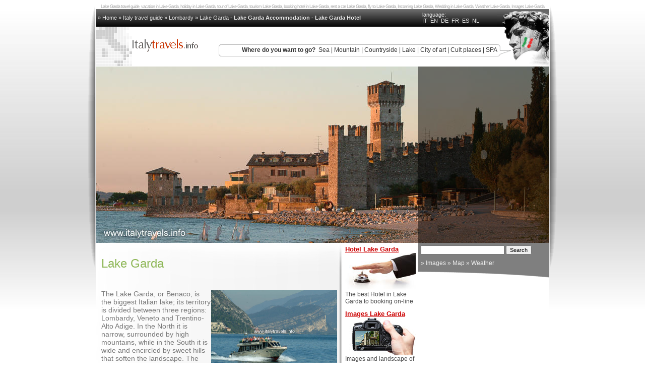

--- FILE ---
content_type: text/html
request_url: http://italytravels.info/italy/Lombardy/Lake%20Garda/index.asp?name=Lake%20Garda
body_size: 10177
content:
<!DOCTYPE html PUBLIC "-//W3C//DTD XHTML 1.0 Transitional//EN" "http://www.w3.org/TR/xhtml1/DTD/xhtml1-transitional.dtd">
<html xmlns="http://www.w3.org/1999/xhtml">



<html>

<head>

	
	
<title>Lake Garda&nbsp;Lombardy Travel Guide Vacations, Lake Garda hotel Lombardy tourism incoming Lake Garda Vacation</title>

<meta name="language" content="english">
<meta name="content-language" content="en">
<meta name="description" content="Lake Garda Travel Guide Lombardy, Lake Garda Vacations Lake Garda holiday Lake Garda hotel camping farm holiday rental villas rent a Homes House wedding Lake Garda map Lake Garda weather">
<meta name="robots" content="all">
<meta name="googlebot" content="all">
<meta name="keywords" content="Lake Garda, Lombardy, Travel Guide, tourism, Vacations, Vacation, holiday camping, rental, rent, villas, houses, homes, apartments, farm holiday, wedding, incoming, map, weather">
<meta name="distribution" content="Global">
<meta name="rating" content="General">
<meta name="resource-type" content="document">

<link rel="stylesheet" type="text/css" href="../../../effetto.css" />
<link rel="shortcut icon" href="../../../favicon.ico">

</head>
	<SCRIPT language=JavaScript type=text/javascript>
	function row_over(eRow){
		eRow.style.backgroundColor = "#1A3377";
		eRow.style.cursor = "default";
	}

    function row_out(eRow){
		eRow.style.backgroundColor = "";
    	eRow.style.cursor = "auto";
    }
	function gothere(){
		var thebox=document.mycombowopt
		location=thebox.lingua.options[thebox.lingua.selectedIndex].value
	}
	</SCRIPT>

    <script src="http://maps.google.com/maps?file=api&amp;v=2&amp;key=ABQIAAAAx-arWM6-DCNOmEZkWN45oRQdcoTMt2lV9Nvp1WkRHnENyiLq0hStEiy3oBB0x0fRm28KhCazYf2Crw"
      type="text/javascript"></script>
	  
	  
    <script type="text/javascript">
    //<![CDATA[

    function load() {
      if (GBrowserIsCompatible()) {
        var map = new GMap2(document.getElementById("map"));
        map.addControl(new GSmallMapControl());
        map.addControl(new GMapTypeControl());
        map.setCenter(new GLatLng(45.65436813, 10.64025878), 9);

        // Create a base icon for all of our markers that specifies the
        // shadow, icon dimensions, etc.
        var baseIcon = new GIcon();
        baseIcon.shadow = "http://www.google.com/mapfiles/shadow50.png";
        baseIcon.iconSize = new GSize(20, 34);
        baseIcon.shadowSize = new GSize(37, 34);
        baseIcon.iconAnchor = new GPoint(9, 34);
        baseIcon.infoWindowAnchor = new GPoint(9, 2);
        baseIcon.infoShadowAnchor = new GPoint(18, 25);

        // Creates a marker whose info window displays the letter corresponding
        // to the given index.
        function createMarker(point, index, tit, desc) {
          // Create a lettered icon for this point using our icon class
          var letter = String.fromCharCode("A".charCodeAt(0) + index);
          var icon = new GIcon(baseIcon);
          icon.image = "http://www.google.com/mapfiles/marker" + letter + ".png";
          var marker = new GMarker(point, icon);

          GEvent.addListener(marker, "click", function() {
            marker.openInfoWindowHtml("<b>" + tit + "</b><br>" + desc);
          });
          return marker;
        }
var point = new GLatLng(45.48118239414, 10.53798079490);   map.addOverlay(createMarker(point, 0, 'Hotel Oliveto * * * * Desenzano', 'Via Tito Malaguti, 2, 25015 Desenzano Del Garda (BS)')); var point = new GLatLng(45.607252756, 10.528678894);   map.addOverlay(createMarker(point, 1, 'Hotel Duomo * * * * Sal�', 'Lungolago Zanardelli 91<BR>25087 Sal� (BS)')); var point = new GLatLng(45.6168290884, 10.553205013);   map.addOverlay(createMarker(point, 2, 'Hotel Ville Montefiori * * * * Gardone', 'Via Clune 12<br>25083 Gardone Riviera (BS)')); 
      }
    }

    //]]>
    </script>


<body onLoad="load()" onUnload="GUnload()" bgcolor="#FFFFFF" background="../../../images/sfondo-grigio.jpg">

<div align="center">
  <center>
      <table border="0" cellpadding="0" cellspacing="0" style="border-collapse: collapse" bordercolor="#111111" width="934">
        <tr>
          <td width="17" valign="top">
          <img border="0" src="../../../images/sfondo-sx.png"></td>
          <td width="900" valign="top">
          <table border="0" cellpadding="0" cellspacing="0" style="border-collapse: collapse" bordercolor="#111111" width="900">
            <tr>
              <td width="100%" bgcolor="#FFFFFF">
      

  <div align="center">
    <center>
    <table border="0" cellpadding="0" cellspacing="0" style="border-collapse: collapse" bordercolor="#111111" width="900" class="des4"><tr>
			<td align="center">Lake Garda travel guide, vacation in Lake Garda, holiday in Lake Garda, tour of Lake Garda, tourism Lake Garda, booking hotel in Lake Garda, rent a car Lake Garda, fly to Lake Garda, Incoming Lake Garda, Wedding in Lake Garda, Weather Lake Garda, Images Lake Garda</td>
		</tr>
	</table>
    <table border="0" cellpadding="0" cellspacing="0" style="border-collapse: collapse" bordercolor="#111111" width="900">
      <tr>
        <td width="797" colspan="2" background="../../../images/top-sfondo-nero.jpg">
            <table border="0" cellpadding="4" cellspacing="0" style="border-collapse: collapse" bordercolor="#111111" width="797" height="35">
              <tr>
                <td width="650" class="down" align="left">
            <a href="httP://www.italytravels.info/italy/index.asp"> � Home </a>
             � <a title="Italy travel guide" href="httP://www.italytravels.info/italy/travelguide.asp?name=Italy travel guide" >Italy travel guide</a> � <a title="Lombardy" href="httP://www.italytravels.info/italy/Lombardy/index.asp?name=Lombardy" >Lombardy</a>	� <a title="Lake Garda - Lombardy" href="httP://www.italytravels.info/italy/Lombardy/Lake Garda/index.asp?name=Lake Garda" >Lake Garda</a>     - <a title="Lake Garda accommodations" href="httP://www.italytravels.info/italy/Lombardy/Lake Garda/accommodation.asp" ><b>Lake Garda Accommodation</b></a>  
		    											- <a title="Lake Garda hotel" href="httP://www.italytravels.info/italy/Lombardy/Lake Garda/accommodation.asp?name=hotel" ><b>Lake Garda Hotel</b></a>
		    </td>
                <td width="147" class="down" align="left">language:<br>
    <a title="Guida turistica d'Italia, Vacanze in Italia" href="../../../italia/index.asp">IT</a>&nbsp; 
      <a title="Vacation in Italy, Italy travel guide, tourism in Italy, holiday in Italy" href="../../index.asp">EN</a>&nbsp; 
      <a title="Italien Reisef�hrer, Italien touristischer F�hrer, Reisen Italien, Urlaub Italien" href="../../../italien/index.asp">DE</a>&nbsp;
      <a title="Guide touristique italie, voyage Italie, votre meilleur guide pour aller en Italie" href="../../../italie/index.asp">FR</a>&nbsp;
      <a title="Gu�a tur�stica de Italia, Informaci�n sobre Italia, Guia de Viajes Italia" href="../../../italias/index.asp">ES</a>&nbsp;
      		  <a href="../../../Itali�/index.asp" title="De reisgids van Itali�, toerisme in Itali�, vakantie in Itali�">NL</a>
      </td>
              </tr>
            </table>
        </td>
        <td width="103" background="../../../images/top-sfondo-nero.jpg">
        <img border="0" src="../../../images/top-david1.gif" width="103" height="35"></td>
      </tr>
      <tr>
        <td width="251">
        <a href="../../../index.html">
        <img alt="Travel guide Lake Garda vacation in Lake Garda holiday in Lake Garda tourism Lake Garda" border="0" src="../../../images/top-italy.gif" width="73" height="79"></a><a href="../../../index.html"><img alt="Booking Hotel Lake Garda Farm holiday Lake Garda rental houses Lake Garda rent a home Lake Garda camping Lake Garda real estate" border="0" src="../../../images/top-italytravelsinfo.gif" width="132" height="79"></a><img border="0" src="../../../images/top-vignette-sx.gif" width="46" height="79"></td>
        <td width="546" background="../../../images/top-vignette-sf.gif" class="menu2">
        <p align="right">
    <br>
        <b>Where do you want to go? </b>&nbsp;<a href="../../type.asp?type=sea">Sea</a> |
    <a  href="../../type.asp?type=mountain">Mountain</a> |
    <a href="../../type.asp?type=countryside">Countryside</a> |
      <a href="../../type.asp?type=lake">Lake</a> |
    <a href="../../type.asp?type=art">City of art</a> |
    <a href="../../type.asp?type=cult">Cult places</a> |
    <a href="../../type.asp?type=spa">SPA</a></td>
        <td width="103"><img alt="Italy travel Guide tourism hotel camping farm holiday beauty farm resort" border="0" src="../../../images/top-david2.gif" width="103" height="79"></td>
      </tr>
    </table>
    </center>
  </div>
  
</td>
            </tr>
            <tr>
              <td width="100%" bgcolor="#FFFFFF">
              <table border="0" background="../../../files/lagodigarda2.jpg" cellpadding="0" cellspacing="0" style="border-collapse: collapse" bordercolor="#111111" width="900" height="350">
                <tr>
                  <td width="640" valign="top">
                  &nbsp;</td>
                  <td width="260" valign="top" background="../../../images/transpblack50.png">
				  
<!-- URL's used in the movie-->
<!-- text used in the movie-->
<OBJECT classid="clsid:D27CDB6E-AE6D-11cf-96B8-444553540000"
 codebase="http://download.macromedia.com/pub/shockwave/cabs/flash/swflash.cab#version=5,0,0,0"
 WIDTH=230 HEIGHT=260 data="../../dx-regioni-it.swf" style="height: 350px; width: 260px">
 <PARAM NAME=movie VALUE="../../dx-regioni-it.swf"> <PARAM NAME=loop VALUE=false> <PARAM NAME=menu VALUE=false> 
	<PARAM NAME=quality VALUE=High> <PARAM NAME=bgcolor VALUE=#ffffff> 
	<param name="wmode" value="transparent">
	<param name="scale" value="NoBorder">
	<EMBED src="../../dx-regioni-it.swf" loop=false menu=false quality=High bgcolor=#ffffff  WIDTH=230 HEIGHT=260 TYPE="application/x-shockwave-flash" PLUGINSPAGE="http://www.macromedia.com/shockwave/download/index.cgi?P1_Prod_Version=ShockwaveFlash" style="height: 350px; width: 260px" wmode="transparent" scale="NoBorder"></EMBED>
</OBJECT>
</td>
                </tr>
              </table>
              </td>
            </tr>
            <tr>
              <td width="100%" bgcolor="#FFFFFF">
              <table border="0" cellpadding="0" cellspacing="0" style="border-collapse: collapse" bordercolor="#111111" width="900">
                <tr>
                  <td width="490" valign="top">
                  <table border="0" cellpadding="11" cellspacing="0" style="border-collapse: collapse" bordercolor="#111111" width="490">
                    <tr>
                      <td width="490" class="des" align="left" valign="top" background="../../../images/desk1-top.jpg">
						<h1>Lake Garda</h1>
					</td>
                    </tr>
                    <tr>
                      <td width="490" class="des" align="left" valign="top" background="../../../images/desk1-sf.jpg">
						
						<img src="../../../files/lagodigarda3.jpg" width="250" height="166" alt="Lake Garda" align="right">
						The Lake Garda, or Benaco, is the biggest Italian lake; its territory is divided between three regions: Lombardy, Veneto and Trentino-Alto Adige. In the North it is narrow, surrounded by high mountains, while in the South it is wide and encircled by sweet hills that soften the landscape. 
The lake is an important touristic destination, and is visited every year by thousands people. 
The lake Garda has not been object, like Lake Como was, of a tourism of aristocratic and literary type. 
Its huge scenes allow a mass tourism, because of the relatively plain feature of the territory, suitable for the growth of great and numerous receptive centers. The great basin of the lake eases the climate, that is not too cold during the winter and in summer there is not an oppressive heat, thanks also to the typical continuous breezes, that allowed the blooming of sport like sailing and windsurfing. 
The towns on Lake Garda shores often rise in impassable and small places, along the coast, and have rests of the ancient fortifications, like the castle of Sirmione or that one of Garda. 
Moreover, there are magnificent villas on the lake, most famous of which it is sure the "Vittoriale" of Gabriele D'Annunzio, renowned Italian poet lived between the 1800's and the 1900's.<br><br>
					  	

<div align="center">
  <center>

<table border="0" cellpadding="0" cellspacing="0" style="border-collapse: collapse" bordercolor="#111111" width="100%" id="AutoNumber1">
  <tr>
    <td width="100%" align="left">
<script type="text/javascript"><!--
google_ad_client = "pub-0774143708069315";
/* italytravels break */
google_ad_slot = "3093822939";
google_ad_width = 468;
google_ad_height = 60;
//-->
    </script>
<script type="text/javascript"
src="http://pagead2.googlesyndication.com/pagead/show_ads.js">
    </script>
</td>
  </tr>
</table>

  </center>
</div>

</td>
                    </tr>
    
 			       <tr>
  			        <td width="470" class="des2" align="left" valign="top" background="../../../images/desk1-sf.jpg">
  			        <hr style="height: 0px; color: #C0C0C0;">
						<a title="Sirmione - Lombardy" href='travelguide.asp?name=Sirmione'>
   					    
						<img alt="Sirmione - Lombardy" src="../../../files/lagodigarda-sirmione1.jpg" width="120" height="80" align="right" border="0" hspace="2" >
						<span class="tit">Sirmione</span><br>
						<b>Sirmione</b>, whose name derives from �syrma�, that is �tail, trail�, developes on a thin peninsula that extends for 4 km in the heart of the lake Garda, whose natural features represent reason of ...</a>
     				</td></tr>
   	
 			       <tr>
  			        <td width="470" class="des2" align="left" valign="top" background="../../../images/desk1-sf.jpg">
  			        <hr style="height: 0px; color: #C0C0C0;">
						<a title="Manerba del Garda - Lombardy" href='travelguide.asp?name=Manerba del Garda'>
   					    
						<img alt="Manerba del Garda - Lombardy" src="../../../files/lagodigarda-manerba1.jpg" width="120" height="80" align="right" border="0" hspace="2" >
						<span class="tit">Manerba del Garda</span><br>
						<b>Manerba del Garda</b> lies near the charming Parco della Rocca di Manerba; the town is divided in six hamlets: Solarolo, Montinelle, Balbiana, Pieve, Crociale and Gardoncino and it is one of the pr ...</a>
     				</td></tr>
   	
 			       <tr>
  			        <td width="470" class="des2" align="left" valign="top" background="../../../images/desk1-sf.jpg">
  			        <hr style="height: 0px; color: #C0C0C0;">
						<a title="Desenzano del Garda - Lombardy" href='travelguide.asp?name=Desenzano del Garda'>
   					    
						<img alt="Desenzano del Garda - Lombardy" src="../../../files/lagodigarda-desenzano1.jpg" width="120" height="80" align="right" border="0" hspace="2" >
						<span class="tit">Desenzano del Garda</span><br>
						With its wide territory, <b>Desenzano</b> faces the southern shores of the lake.
In spite of the town's widening, the historical center is still developed near the old harbour, surrounded by historic ...</a>
     				</td></tr>
   	
 			       <tr>
  			        <td width="470" class="des2" align="left" valign="top" background="../../../images/desk1-sf.jpg">
  			        <hr style="height: 0px; color: #C0C0C0;">
						<a title="Gardone Riviera - Lombardy" href='travelguide.asp?name=Gardone Riviera'>
   					    
						<img alt="Gardone Riviera - Lombardy" src="../../../files/lagodigarda-gardoneriviera1.jpg" width="120" height="80" align="right" border="0" hspace="2" >
						<span class="tit">Gardone Riviera</span><br>
						<b>Gardone</b> is famous above all because of the Vittoriale, but the variety of its prestigious twentieth-century  residences.<br>
The development of Gardone had been realized in the 1900's,  and it ...</a>
     				</td></tr>
   	
 			       <tr>
  			        <td width="470" class="des2" align="left" valign="top" background="../../../images/desk1-sf.jpg">
  			        <hr style="height: 0px; color: #C0C0C0;">
						<a title="Sal� - Lombardy" href='travelguide.asp?name=Sal�'>
   					    
						<img alt="Sal� - Lombardy" src="../../../files/lagodigarda-salo1.jpg" width="120" height="80" align="right" border="0" hspace="2" >
						<span class="tit">Sal�</span><br>
						Laid down along the shores of a deep creek, <b>Sal�</b> faces the lake, protected by its hills with cypresses and olive trees. The origins of this town, like other localities of the Lake Garda, are an ...</a>
     				</td></tr>
   	
 			       <tr>
  			        <td width="470" class="des2" align="left" valign="top" background="../../../images/desk1-sf.jpg">
  			        <hr style="height: 0px; color: #C0C0C0;">
						<a title="Gargnano - Lombardy" href='travelguide.asp?name=Gargnano'>
   					    
						<img alt="Gargnano - Lombardy" src="../../../files/lagodigarda-gargnano1.jpg" width="120" height="80" align="right" border="0" hspace="2" >
						<span class="tit">Gargnano</span><br>
						Gargnano lies on the western shore of the lake, protect from the cold northern winds by a crown of mountains and hills. Its territory is composed by several hamles; on the slopes that surround the tow ...</a>
     				</td></tr>
   	
 			       <tr>
  			        <td width="470" class="des2" align="left" valign="top" background="../../../images/desk1-sf.jpg">
  			        <hr style="height: 0px; color: #C0C0C0;">
						<a title="Limone sul Garda - Lombardy" href='travelguide.asp?name=Limone sul Garda'>
   					    
						<img alt="Limone sul Garda - Lombardy" src="../../../files/lagodigarda-limone1.jpg" width="120" height="80" align="right" border="0" hspace="2" >
						<span class="tit">Limone sul Garda</span><br>
						The name of Limone remembers to all the tourists that arrive in this picturesque locality the lemon fruits that really grow here: the city guide says that this is the more northern locality where thes ...</a>
     				</td></tr>
   	
                    <tr>
                      <td width="490" height="50" class="des" align="left" valign="top" background="../../../images/desk1-down.jpg">
					  &nbsp;</td>
                    </tr>
                  </table>
                  </td>
                  <td width="410" height="100" valign="top">
                  <table width="410" border="0" cellpadding="0" cellspacing="0" style="border-collapse: collapse" >
					  <tr>
                  <td width="150" height="100" valign="top">
		          
<table border="0" cellpadding="5" cellspacing="0" style="border-collapse: collapse" bordercolor="#111111" width="150">
      <tr>
        <td width="150" class="dx" align="left">
        <a title="Hotel Lake Garda"  href="accommodation.asp?name=hotel"><span class="tit2"><u><b>
		Hotel Lake Garda</b></u></span><br>
        <img alt="Hotel Lake Garda" height="75" src="../../../images/ins2-ospitalita.jpg" width="140" border="0"><br>
		The best Hotel in Lake Garda to booking on-line</a>
        </td>
      </tr>
      <tr>
        <td width="150" class="dx" align="left">
                <a title="Images Lake Garda" href="images.asp?name=Lake Garda"><span class="tit2"><u><b>
		Images Lake Garda</b></u></span><br>
        <img alt="Immagini Lake Garda" height="75" src="../../../images/ins2-pic.jpg" width="140" border="0"><br>
		Images and landscape of Lake Garda</a>
	</td>
      </tr>
    </table>
    
<table border="0" cellpadding="5" cellspacing="0" style="border-collapse: collapse" bordercolor="#111111" width="150">
    
    </table>
    </td>
                  <td width="260" height="100" valign="top">
		          
    <table border="0" cellpadding="0" cellspacing="0" bordercolor="#111111" width="260" style="border-collapse: collapse">
      <tr>
        <td width="100%" bgcolor="#7F7F7F">
		<table border="0" cellpadding="5" cellspacing="0" width="260" style="border-collapse: collapse">
			<form name="form_cerca" method="post" action="../../results.asp">
			<tr>
				<td align="left" class="sx">
				<input name="parola" type="text" id="parola" size="25" class="bot">
  				<input type="submit" name="Submit" value="Search" class="bot">
				</td>
			</tr>
			</form>
			<tr>
				<td align="left" class="sx">
				� <a title="Images and landscape of Italy" href="../../images.asp">Images</a> � <a title="map Italy" href="../../map.asp">Map</a>&nbsp;� <a title="Weather Italy" href="../../weather.asp">Weather</a><br>
				</td>
			</tr>
		</table>
        </td>
      </tr>

		      <tr>
        <td width="100%" bgcolor="#7F7F7F" class="menu2">
		<img alt="" height="17" src="../../../images/dx-down.gif" width="260"></td>
      </tr>
      </table>

    <table border="0" cellpadding="5" cellspacing="0" bordercolor="#111111" width="260" class="style1">
    
    </table>



<div align="center">
  <center>
  <table border="0" cellpadding="5" cellspacing="0" style="border-collapse: collapse" bordercolor="#111111" width="260" id="AutoNumber1">
    <tr>
      <td width="100%" align="center">
<script type="text/javascript"><!--
google_ad_client = "pub-0774143708069315";
/* italytravels dx250 */
google_ad_slot = "5576640189";
google_ad_width = 250;
google_ad_height = 250;
//-->
</script>
<script type="text/javascript"
src="http://pagead2.googlesyndication.com/pagead/show_ads.js">
</script>
</td>
    </tr>
  </table>
  </center>
</td>
					  </tr>
					  <tr class="des2">
                  <td align="left" width="410" height="100" valign="top" colspan="2">
		          
<table border="0" cellpadding="0" cellspacing="0" style="border-collapse: collapse" bordercolor="#ffffff" width="410">
            <tr>
              <td width="410" bgcolor="#FFFFFF" valign="top" align="center" bordercolor="#C0C0C0">
              <hr style="height: 0px; color: #C0C0C0">
              <span class="tit2">The best accommodations:</span><br><br>
				<a href="accommodation.asp?name=hotel">
				<img alt="Lake Garda hotel resort B&B spa beauty center swimming pool" height="60" src="../../../images/ospitalita-hotel_alberghi.gif" style="border-width: 0px; height: 40px; width: 40px" width="60"></a> 
				<a href="accommodation.asp?name=camping">
				<img alt="Lake Garda camping bungalows camper tend swimming pool" height="60" src="../../../images/ospitalita-campeggi.gif" style="border-width: 0px; height: 40px; width: 40px" width="60"></a><span class="tit2">
				<a href="accommodation.asp?name=farm holiday">
				<img alt="Lake Garda farm holiday countriside swimming pool" height="60" src="../../../images/ospitalita-agriturismo.gif" style="border-width: 0px; height: 40px; width: 40px" width="60"></a>
				<a href="accommodation.asp?name=touristic villages">
			    <img alt="Lake Garda turistic villages and residence swimming pool" height="60" src="../../../images/ospitalita-villaggi_turistici.gif" style="border-width: 0px; height: 40px; width: 40px" width="60"></a>
			  <a href="accommodation.asp?name=villas">
			  <img alt="Lake Garda Villas swimming pool rental Houses vacations" height="60" src="../../../images/ospitalita-ville_case.gif" style="height: 40px; width: 40px; border-width: 0px" width="60"></a>
			  <a href="accommodation.asp?name=apartments">
			  <img alt="Lake Garda apartaments for rent and B&B" height="60" src="../../../images/ospitalita-appartamenti.gif" style="height: 40px; width: 40px; border-width: 0px" width="60"></a>
			  <a href="accommodation.asp?name=bed and breakfast">
			  <img alt="Lake Garda B&B rental rooms" height="60" src="../../../images/ospitalita-bb.gif" style="height: 40px; width: 40px; border-width: 0px" width="60"></a>
			  </td>
            </tr>
            <tr>
              <td width="410" bgcolor="#FFFFFF" valign="top" align="right" bordercolor="#C0C0C0">
                  <div id="map" style="width: 380px; height: 260px"></div>
			  </td>
            </tr>

<tr>                            
  <td width="410" valign="top"  bgcolor="#FFFFFF" class="des3">
<table border="0" cellpadding="5" cellspacing="0" style="border-collapse: collapse" bordercolor="#111111" width="408">
  <tr>
    <td width="30" valign="top">
    <img src="http://www.italytravels.info/images/markerA.png" border="0" width="20" height="34" >
    </td>
    <td width="380" valign="top" align="left" class="des3">
    <a href="http://www.italytravels.info/files_inserzioni/lagodigarda-hotel-oliveto1.jpg" target="pic">
	<img src="http://www.italytravels.info/files_inserzioni/lagodigarda-hotel-oliveto1.jpg" width="110" height="82" align="right" alt="Hotel Oliveto * * * * Desenzano" border="0" style="height: 91px; width: 125px" ></a>
     <span class="tit2">Hotel Oliveto * * * * Desenzano</span><br>
    Immersed within age-old olive trees, this modern and fully-equipped hotel is located on the shores of Lake Garda, in front of the beautiful commune of Sirmione. 

One of the biggest lakes in Italy, Lake Garda is set among the provinces of Trento, Verona and Brescia. Citrus fruits and olive trees g ...<br><br>
    
    <a href="booking.asp?id=84&name=Lake Garda">WWW / BOOKING</a>
	<hr style="height: 0px; color: #C0C0C0">
    </td>
  </tr>
</table>
</td>
</tr>

<tr>                            
  <td width="410" valign="top"  bgcolor="#FFFFFF" class="des3">
<table border="0" cellpadding="5" cellspacing="0" style="border-collapse: collapse" bordercolor="#111111" width="408">
  <tr>
    <td width="30" valign="top">
    <img src="http://www.italytravels.info/images/markerB.png" border="0" width="20" height="34" >
    </td>
    <td width="380" valign="top" align="left" class="des3">
    <a href="http://www.italytravels.info/files_inserzioni/lagodigarda-hotel-duomo1.jpg" target="pic">
	<img src="http://www.italytravels.info/files_inserzioni/lagodigarda-hotel-duomo1.jpg" width="110" height="82" align="right" alt="Hotel Duomo * * * * Sal�" border="0" style="height: 91px; width: 125px" ></a>
     <span class="tit2">Hotel Duomo * * * * Sal�</span><br>
    Sunbathing on the first-floor terrace while admiring the view across Lake Garda; just one way you may choose to spend your time at Hotel Duomo. 

With an unbeatable location on the lake promenade, the Duomo Hotel is ideal for your stay in Sal�. It is set in a quiet area, next to the Renaissance ca ...<br><br>
    
    <a href="booking.asp?id=87&name=Lake Garda">WWW / BOOKING</a>
	<hr style="height: 0px; color: #C0C0C0">
    </td>
  </tr>
</table>
</td>
</tr>

<tr>                            
  <td width="410" valign="top"  bgcolor="#FFFFFF" class="des3">
<table border="0" cellpadding="5" cellspacing="0" style="border-collapse: collapse" bordercolor="#111111" width="408">
  <tr>
    <td width="30" valign="top">
    <img src="http://www.italytravels.info/images/markerC.png" border="0" width="20" height="34" >
    </td>
    <td width="380" valign="top" align="left" class="des3">
    <a href="http://www.italytravels.info/files_inserzioni/lagodigarda-hotel-Montefiori1.jpg" target="pic">
	<img src="http://www.italytravels.info/files_inserzioni/lagodigarda-hotel-Montefiori1.jpg" width="110" height="82" align="right" alt="Hotel Ville Montefiori * * * * Gardone" border="0" style="height: 91px; width: 125px" ></a>
     <span class="tit2">Hotel Ville Montefiori * * * * Gardone</span><br>
    With 3 Art Nouveau villas, one modern building and a 15th century tower, Hotel Villa Montefiori is set in green, rich parkland, just 200 metres from Lake Garda. 

Located 500 metres from the historic centre of Gardone Riviera, the hotel is near Brescia Montichiari Airport (40 km), Verona Villafran ...<br><br>
    
    <a href="booking.asp?id=91&name=Lake Garda">WWW / BOOKING</a>
	<hr style="height: 0px; color: #C0C0C0">
    </td>
  </tr>
</table>
</td>
</tr>

<tr>                            
  <td width="410" valign="top"  bgcolor="#FFFFFF" class="des2">
<table border="0" cellpadding="5" cellspacing="0" style="border-collapse: collapse" bordercolor="#111111" width="408">
  <tr>
    <td width="30" valign="top">&nbsp;
	</td>
	<td width="380" valign="top" align="left" class="des2">
	
		 � 
		 <a title="Lake Garda hotel resort B&B spa beauty center swimming pool" href="accommodation.asp?name=hotel">
			all Hotel in Lake Garda</a><br>
         � 
		 <a title="Lake Garda camping bungalows camper tend swimming pool" href="accommodation.asp?name=camping">
			all Campings in Lake Garda</a><br>
         � 
		 <a title="Lake Garda farm holiday countriside swimming pool" href="accommodation.asp?name=farm holiday">
			all Farm Holidays in Lake Garda</a><br>
         � 
		 <a title="Lake Garda villages and residence swimming pool" href="accommodation.asp?name=touristic villages">
			all Touristic Villages / Residences in Lake Garda</a><br>
         � 
		 <a title="Lake Garda Villas swimming pool rental Houses vacations" href="accommodation.asp?name=villas">
			all Villas / Rental Houses in Lake Garda</a><br>
         � 
		 <a title="Lake Garda apartaments for rent" href="accommodation.asp?name=apartments">
			all Rental Apartments for vacations in Lake Garda</a><br>
         � 
		 <a title="Lake Garda bed & Breakfast" href="accommodation.asp?name=bed and breakfast">
			all B&amp;B / Rental Rooms in Lake Garda</a>


	</td>
	  </tr>
  </table>
  </tr>
</table>
<br>
		              </td>
					  </tr>
				  </table>
				  </td>
                </tr>
                </table>
              </td>
            </tr>
            <tr>
              <td width="100%" bgcolor="#FFFFFF">
      

  <div align="center">
    <center>
        <table border="0" cellpadding="5" cellspacing="0" style="border-collapse: collapse" bordercolor="#111111" width="900">
          <tr>
            <td width="40%" class="down" align="left" valign="top" background="../../../images/down-sfondo.jpg"><a href="#top">top</a> : <a href="../../index.asp">homepage</a> :
            <a href="../../../sitemap-en.asp">Site map</a><p>
        <a target="_blank" href="http://www.tommstudio.it">italytravels.info � 
        tommstudio.it&nbsp;  </a><br>
            P.Iva 02948970138</td>
            <td width="40%" class="down" align="left" valign="top" background="../../../images/down-sfondo.jpg">
      	  <b>See more:<br>
          <a target="_blank" title="Tuscany life &amp; holiday" href="http://www.tuscanytravels.info/tuscany">Tuscany life &amp; 
          holiday</a></b>
      		:
			<a target="_blank" title="Sea of Liguria" href="http://www.liguriatravels.info">Sea of Liguria</a> :
			<a target="_blank" title="Napoli Ischia Capri Procida Amalfi Sorrento" href="http://www.naplesbay.info">Gulf of Naples</a><br>
              <a target="_blank" title="Lake Como" href="http://www.lakecomonline.com">Lake 
          Como</a> :
          <a target="_blank" title="Lake Maggiore" href="http://www.lakemaggioresee.com/lakemaggiore">Lake Maggiore</a> :
          <a title="Lake Garda" target="_blank" href="http://www.lakegardasee.com/lakegarda">Lake Garda</a> :
			<a target="_blank" title="Accommodations Italian lakes" href="http://www.holidayonlake.com">
          Accommodations Italian lakes</a></td>
            <td width="20%" class="down" align="left" valign="top" background="../../../images/down-sfondo.jpg">
        <p align="right"><u>copyright images:</u><br>
          <a href="http://www.tommstudio.it">www.tommstudio.it</a><p>&nbsp;</td>
          </tr>
          </table>
        </center>
  </div>
        <script type="text/javascript">
var gaJsHost = (("https:" == document.location.protocol) ? "https://ssl." : "http://www.");
document.write(unescape("%3Cscript src='" + gaJsHost + "google-analytics.com/ga.js' type='text/javascript'%3E%3C/script%3E"));
        </script>
<script type="text/javascript">
var pageTracker = _gat._getTracker("UA-3873391-5");
pageTracker._initData();
pageTracker._trackPageview();
        </script>
  &nbsp;</td>
            </tr>
          </table>
          </td>
          <td width="17" valign="top">
          <img border="0" src="../../../images/sfondo-dx.png"></td>
        </tr>
      </table>


  </center>
</div>
    </body></html>

--- FILE ---
content_type: text/html; charset=utf-8
request_url: https://www.google.com/recaptcha/api2/aframe
body_size: 269
content:
<!DOCTYPE HTML><html><head><meta http-equiv="content-type" content="text/html; charset=UTF-8"></head><body><script nonce="TIhSjvVA3W8hLPM8gEZmyQ">/** Anti-fraud and anti-abuse applications only. See google.com/recaptcha */ try{var clients={'sodar':'https://pagead2.googlesyndication.com/pagead/sodar?'};window.addEventListener("message",function(a){try{if(a.source===window.parent){var b=JSON.parse(a.data);var c=clients[b['id']];if(c){var d=document.createElement('img');d.src=c+b['params']+'&rc='+(localStorage.getItem("rc::a")?sessionStorage.getItem("rc::b"):"");window.document.body.appendChild(d);sessionStorage.setItem("rc::e",parseInt(sessionStorage.getItem("rc::e")||0)+1);localStorage.setItem("rc::h",'1769725007107');}}}catch(b){}});window.parent.postMessage("_grecaptcha_ready", "*");}catch(b){}</script></body></html>